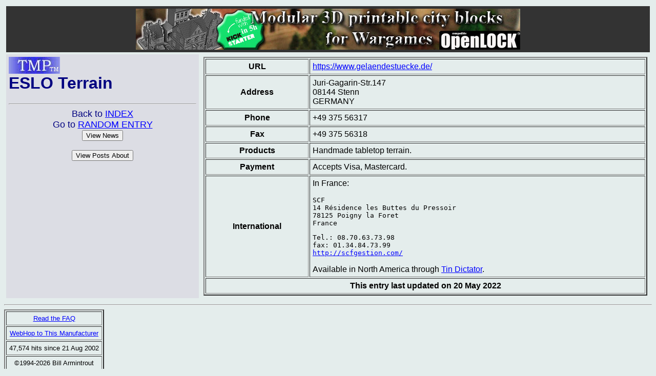

--- FILE ---
content_type: text/html; charset=ISO-8859-1
request_url: http://theminiaturespage.com/man/gelaen/
body_size: 2805
content:

<!DOCTYPE HTML PUBLIC "-//W3C//DTD HTML 4.0 Transitional//EN" "http://www.w3.org/TR/REC-html40/loose.dtd"> <HTML>
<HEAD>
<BASE HREF="http://theminiaturespage.com/">
<TITLE>[TMP] ESLO Terrain</TITLE>
</HEAD>
<BODY BGCOLOR="e4edec" TEXT="00000" LINK="BLUE" VLINK="PURPLE" ALINK="RED">
<font face="Arial, Helvetica, sans-serif">
<TABLE CELLPADDING="5" CELLSPACING="4" WIDTH="100%">


  
  

  <TR><TD BGCOLOR="333333" COLSPAN="2">
<center><a href="ads/gobanner.mv?id=291095" target="_blank"><img src="bp/gelaen6.jpg" border="0" /></a></center>
</TD></TR>
<TR>
<TD VALIGN="TOP" BGCOLOR="DCDDE4">
<FONT COLOR="NAVY">
<H1><A HREF="/"><IMG SRC="tmpshead.jpg"></A><BR>
ESLO Terrain</H1>
<HR>
<CENTER>
<FONT SIZE="+1">
Back to <A HREF="man/">INDEX</A><BR>
Go to <A HREF="man/?random=y">RANDOM ENTRY</A>
<FORM ACTION="news/search.mv" METHOD="POST">
<INPUT TYPE=SUBMIT VALUE="View News" NAME="what">
<INPUT TYPE="hidden" NAME="m" VALUE="gelaen"><INPUT TYPE="hidden" NAME="t" VALUE="ESLO Terrain">
</FORM>
<FORM ACTION="http://theminiaturespage.com/boards/search.mv" METHOD="POST">
<INPUT TYPE=SUBMIT VALUE="View Posts About">
<INPUT TYPE="hidden" NAME="sterm" VALUE="ESLO Terrain">
</FORM>
</FONT></FONT>
</tD><TD VALIGN="TOP" WIDTH="70%">
<TABLE WIDTH=100% BORDER=2 CELLPADDING=5 CELLSPACING=2>
<tr><th>URL</th><td><a href="https://www.gelaendestuecke.de/" target="_blank">https://www.gelaendestuecke.de/</a></td></tr>
<TR><TH>Address</TH><TD>Juri-Gagarin-Str.147<br />
08144 Stenn<br />
GERMANY</TD></TR>
<TR><TH>Phone</TH><TD>+49 375 56317</TD></TR>
<TR><TH>Fax</TH><TD>+49 375 56318</TD></TR>
<TR><TH>Products</TH><TD><p>Handmade tabletop terrain.</p></TD></TR>
<TR><TH>Payment</TH><TD>Accepts Visa, Mastercard.</TD></TR>
<TR><TH>International</TH><TD><p>In France:</p>
<pre>SCF
14 Résidence les Buttes du Pressoir
78125 Poigny la Foret
France</pre>
<pre>Tel.: 08.70.63.73.98
fax: 01.34.84.73.99
<a href="http://scfgestion.com/" target="_blank">http://scfgestion.com/</a></pre>
<p>Available in North America through <a href="man/tindictator/">Tin Dictator</a>.</p></TD></TR>
<TR><TH colspan="2">This entry last updated on 20&#160;May&#160;2022</TH></TR>
</TABLE>
</TD></TR></TABLE>
<HR>
<TABLE BORDER=2 CELLPADDING=5 CELLSPACING=2>
<TR align=center><TD colspan=2><FONT SIZE="-1"><A HREF="faq/mandir.mv">Read the FAQ</A></FONT></TD></TR>
<TR align=center><TD colspan=2><FONT SIZE="-1"><A HREF="man/webhop.mv?manucode=gelaen&url=https://www.gelaendestuecke.de/">WebHop to This Manufacturer</A></FONT></TD></TR>
<TR ALIGN="CENTER"><TD COLSPAN="2"><FONT SIZE="-1">47,574 hits since 21 Aug 2002</FONT></TD></TR>
<TR ALIGN="CENTER"><TD COLSPAN="2"><FONT SIZE="-1">&copy;1994-2026 Bill Armintrout</FONT></TD></TR>
</TABLE>
</BODY>
</HTML>
